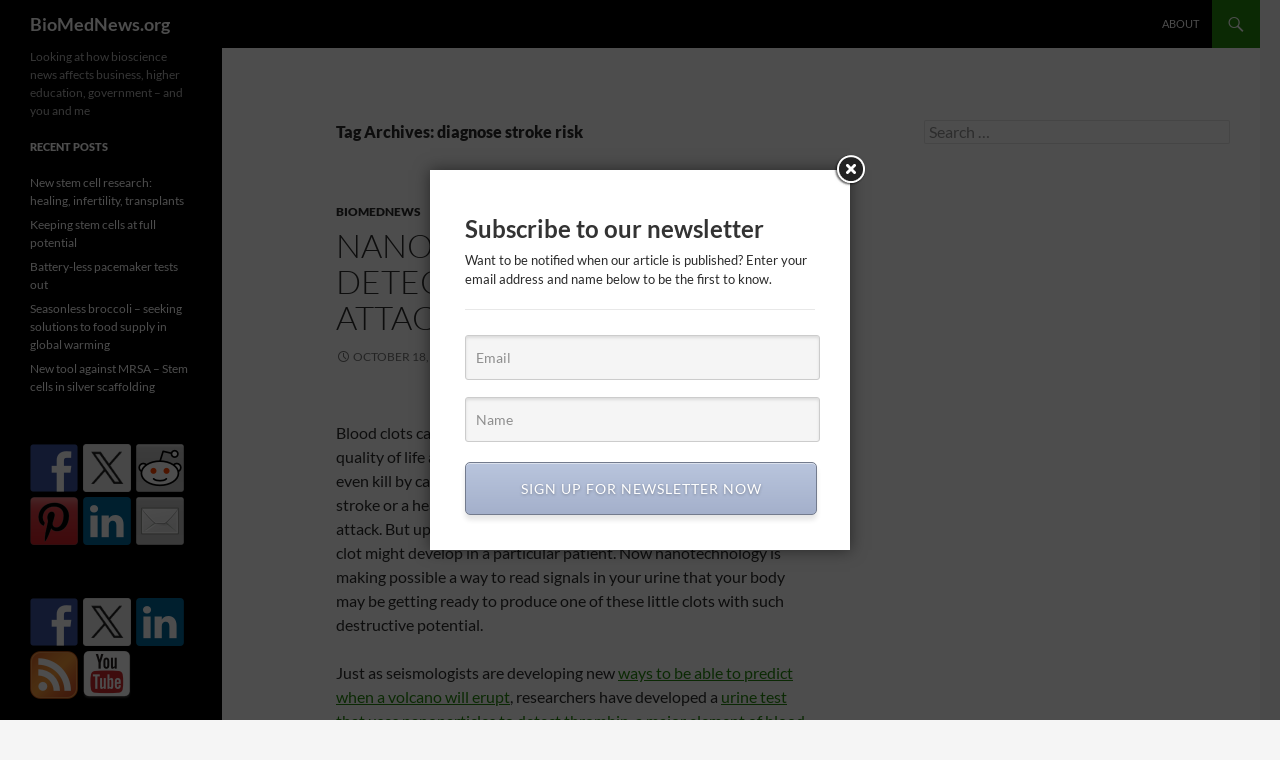

--- FILE ---
content_type: text/html; charset=UTF-8
request_url: http://biomednews.org/tag/diagnose-stroke-risk/
body_size: 14008
content:
<!DOCTYPE html>
<html lang="en-US">
<head>
	<meta charset="UTF-8">
	<meta name="viewport" content="width=device-width, initial-scale=1.0">
	<title>diagnose stroke risk | BioMedNews.org</title>
	<link rel="profile" href="https://gmpg.org/xfn/11">
	<link rel="pingback" href="http://biomednews.org/xmlrpc.php">
	<meta name='robots' content='max-image-preview:large' />
	<style>img:is([sizes="auto" i], [sizes^="auto," i]) { contain-intrinsic-size: 3000px 1500px }</style>
	<link rel="alternate" type="application/rss+xml" title="BioMedNews.org &raquo; Feed" href="http://biomednews.org/feed/" />
<link rel="alternate" type="application/rss+xml" title="BioMedNews.org &raquo; Comments Feed" href="http://biomednews.org/comments/feed/" />
<link rel="alternate" type="application/rss+xml" title="BioMedNews.org &raquo; diagnose stroke risk Tag Feed" href="http://biomednews.org/tag/diagnose-stroke-risk/feed/" />
<script>
window._wpemojiSettings = {"baseUrl":"https:\/\/s.w.org\/images\/core\/emoji\/16.0.1\/72x72\/","ext":".png","svgUrl":"https:\/\/s.w.org\/images\/core\/emoji\/16.0.1\/svg\/","svgExt":".svg","source":{"concatemoji":"http:\/\/biomednews.org\/wp-includes\/js\/wp-emoji-release.min.js?ver=6.8.3"}};
/*! This file is auto-generated */
!function(s,n){var o,i,e;function c(e){try{var t={supportTests:e,timestamp:(new Date).valueOf()};sessionStorage.setItem(o,JSON.stringify(t))}catch(e){}}function p(e,t,n){e.clearRect(0,0,e.canvas.width,e.canvas.height),e.fillText(t,0,0);var t=new Uint32Array(e.getImageData(0,0,e.canvas.width,e.canvas.height).data),a=(e.clearRect(0,0,e.canvas.width,e.canvas.height),e.fillText(n,0,0),new Uint32Array(e.getImageData(0,0,e.canvas.width,e.canvas.height).data));return t.every(function(e,t){return e===a[t]})}function u(e,t){e.clearRect(0,0,e.canvas.width,e.canvas.height),e.fillText(t,0,0);for(var n=e.getImageData(16,16,1,1),a=0;a<n.data.length;a++)if(0!==n.data[a])return!1;return!0}function f(e,t,n,a){switch(t){case"flag":return n(e,"\ud83c\udff3\ufe0f\u200d\u26a7\ufe0f","\ud83c\udff3\ufe0f\u200b\u26a7\ufe0f")?!1:!n(e,"\ud83c\udde8\ud83c\uddf6","\ud83c\udde8\u200b\ud83c\uddf6")&&!n(e,"\ud83c\udff4\udb40\udc67\udb40\udc62\udb40\udc65\udb40\udc6e\udb40\udc67\udb40\udc7f","\ud83c\udff4\u200b\udb40\udc67\u200b\udb40\udc62\u200b\udb40\udc65\u200b\udb40\udc6e\u200b\udb40\udc67\u200b\udb40\udc7f");case"emoji":return!a(e,"\ud83e\udedf")}return!1}function g(e,t,n,a){var r="undefined"!=typeof WorkerGlobalScope&&self instanceof WorkerGlobalScope?new OffscreenCanvas(300,150):s.createElement("canvas"),o=r.getContext("2d",{willReadFrequently:!0}),i=(o.textBaseline="top",o.font="600 32px Arial",{});return e.forEach(function(e){i[e]=t(o,e,n,a)}),i}function t(e){var t=s.createElement("script");t.src=e,t.defer=!0,s.head.appendChild(t)}"undefined"!=typeof Promise&&(o="wpEmojiSettingsSupports",i=["flag","emoji"],n.supports={everything:!0,everythingExceptFlag:!0},e=new Promise(function(e){s.addEventListener("DOMContentLoaded",e,{once:!0})}),new Promise(function(t){var n=function(){try{var e=JSON.parse(sessionStorage.getItem(o));if("object"==typeof e&&"number"==typeof e.timestamp&&(new Date).valueOf()<e.timestamp+604800&&"object"==typeof e.supportTests)return e.supportTests}catch(e){}return null}();if(!n){if("undefined"!=typeof Worker&&"undefined"!=typeof OffscreenCanvas&&"undefined"!=typeof URL&&URL.createObjectURL&&"undefined"!=typeof Blob)try{var e="postMessage("+g.toString()+"("+[JSON.stringify(i),f.toString(),p.toString(),u.toString()].join(",")+"));",a=new Blob([e],{type:"text/javascript"}),r=new Worker(URL.createObjectURL(a),{name:"wpTestEmojiSupports"});return void(r.onmessage=function(e){c(n=e.data),r.terminate(),t(n)})}catch(e){}c(n=g(i,f,p,u))}t(n)}).then(function(e){for(var t in e)n.supports[t]=e[t],n.supports.everything=n.supports.everything&&n.supports[t],"flag"!==t&&(n.supports.everythingExceptFlag=n.supports.everythingExceptFlag&&n.supports[t]);n.supports.everythingExceptFlag=n.supports.everythingExceptFlag&&!n.supports.flag,n.DOMReady=!1,n.readyCallback=function(){n.DOMReady=!0}}).then(function(){return e}).then(function(){var e;n.supports.everything||(n.readyCallback(),(e=n.source||{}).concatemoji?t(e.concatemoji):e.wpemoji&&e.twemoji&&(t(e.twemoji),t(e.wpemoji)))}))}((window,document),window._wpemojiSettings);
</script>
<style id='wp-emoji-styles-inline-css'>

	img.wp-smiley, img.emoji {
		display: inline !important;
		border: none !important;
		box-shadow: none !important;
		height: 1em !important;
		width: 1em !important;
		margin: 0 0.07em !important;
		vertical-align: -0.1em !important;
		background: none !important;
		padding: 0 !important;
	}
</style>
<link rel='stylesheet' id='wp-block-library-css' href='http://biomednews.org/wp-includes/css/dist/block-library/style.min.css?ver=6.8.3' media='all' />
<style id='wp-block-library-theme-inline-css'>
.wp-block-audio :where(figcaption){color:#555;font-size:13px;text-align:center}.is-dark-theme .wp-block-audio :where(figcaption){color:#ffffffa6}.wp-block-audio{margin:0 0 1em}.wp-block-code{border:1px solid #ccc;border-radius:4px;font-family:Menlo,Consolas,monaco,monospace;padding:.8em 1em}.wp-block-embed :where(figcaption){color:#555;font-size:13px;text-align:center}.is-dark-theme .wp-block-embed :where(figcaption){color:#ffffffa6}.wp-block-embed{margin:0 0 1em}.blocks-gallery-caption{color:#555;font-size:13px;text-align:center}.is-dark-theme .blocks-gallery-caption{color:#ffffffa6}:root :where(.wp-block-image figcaption){color:#555;font-size:13px;text-align:center}.is-dark-theme :root :where(.wp-block-image figcaption){color:#ffffffa6}.wp-block-image{margin:0 0 1em}.wp-block-pullquote{border-bottom:4px solid;border-top:4px solid;color:currentColor;margin-bottom:1.75em}.wp-block-pullquote cite,.wp-block-pullquote footer,.wp-block-pullquote__citation{color:currentColor;font-size:.8125em;font-style:normal;text-transform:uppercase}.wp-block-quote{border-left:.25em solid;margin:0 0 1.75em;padding-left:1em}.wp-block-quote cite,.wp-block-quote footer{color:currentColor;font-size:.8125em;font-style:normal;position:relative}.wp-block-quote:where(.has-text-align-right){border-left:none;border-right:.25em solid;padding-left:0;padding-right:1em}.wp-block-quote:where(.has-text-align-center){border:none;padding-left:0}.wp-block-quote.is-large,.wp-block-quote.is-style-large,.wp-block-quote:where(.is-style-plain){border:none}.wp-block-search .wp-block-search__label{font-weight:700}.wp-block-search__button{border:1px solid #ccc;padding:.375em .625em}:where(.wp-block-group.has-background){padding:1.25em 2.375em}.wp-block-separator.has-css-opacity{opacity:.4}.wp-block-separator{border:none;border-bottom:2px solid;margin-left:auto;margin-right:auto}.wp-block-separator.has-alpha-channel-opacity{opacity:1}.wp-block-separator:not(.is-style-wide):not(.is-style-dots){width:100px}.wp-block-separator.has-background:not(.is-style-dots){border-bottom:none;height:1px}.wp-block-separator.has-background:not(.is-style-wide):not(.is-style-dots){height:2px}.wp-block-table{margin:0 0 1em}.wp-block-table td,.wp-block-table th{word-break:normal}.wp-block-table :where(figcaption){color:#555;font-size:13px;text-align:center}.is-dark-theme .wp-block-table :where(figcaption){color:#ffffffa6}.wp-block-video :where(figcaption){color:#555;font-size:13px;text-align:center}.is-dark-theme .wp-block-video :where(figcaption){color:#ffffffa6}.wp-block-video{margin:0 0 1em}:root :where(.wp-block-template-part.has-background){margin-bottom:0;margin-top:0;padding:1.25em 2.375em}
</style>
<style id='classic-theme-styles-inline-css'>
/*! This file is auto-generated */
.wp-block-button__link{color:#fff;background-color:#32373c;border-radius:9999px;box-shadow:none;text-decoration:none;padding:calc(.667em + 2px) calc(1.333em + 2px);font-size:1.125em}.wp-block-file__button{background:#32373c;color:#fff;text-decoration:none}
</style>
<style id='global-styles-inline-css'>
:root{--wp--preset--aspect-ratio--square: 1;--wp--preset--aspect-ratio--4-3: 4/3;--wp--preset--aspect-ratio--3-4: 3/4;--wp--preset--aspect-ratio--3-2: 3/2;--wp--preset--aspect-ratio--2-3: 2/3;--wp--preset--aspect-ratio--16-9: 16/9;--wp--preset--aspect-ratio--9-16: 9/16;--wp--preset--color--black: #000;--wp--preset--color--cyan-bluish-gray: #abb8c3;--wp--preset--color--white: #fff;--wp--preset--color--pale-pink: #f78da7;--wp--preset--color--vivid-red: #cf2e2e;--wp--preset--color--luminous-vivid-orange: #ff6900;--wp--preset--color--luminous-vivid-amber: #fcb900;--wp--preset--color--light-green-cyan: #7bdcb5;--wp--preset--color--vivid-green-cyan: #00d084;--wp--preset--color--pale-cyan-blue: #8ed1fc;--wp--preset--color--vivid-cyan-blue: #0693e3;--wp--preset--color--vivid-purple: #9b51e0;--wp--preset--color--green: #24890d;--wp--preset--color--dark-gray: #2b2b2b;--wp--preset--color--medium-gray: #767676;--wp--preset--color--light-gray: #f5f5f5;--wp--preset--gradient--vivid-cyan-blue-to-vivid-purple: linear-gradient(135deg,rgba(6,147,227,1) 0%,rgb(155,81,224) 100%);--wp--preset--gradient--light-green-cyan-to-vivid-green-cyan: linear-gradient(135deg,rgb(122,220,180) 0%,rgb(0,208,130) 100%);--wp--preset--gradient--luminous-vivid-amber-to-luminous-vivid-orange: linear-gradient(135deg,rgba(252,185,0,1) 0%,rgba(255,105,0,1) 100%);--wp--preset--gradient--luminous-vivid-orange-to-vivid-red: linear-gradient(135deg,rgba(255,105,0,1) 0%,rgb(207,46,46) 100%);--wp--preset--gradient--very-light-gray-to-cyan-bluish-gray: linear-gradient(135deg,rgb(238,238,238) 0%,rgb(169,184,195) 100%);--wp--preset--gradient--cool-to-warm-spectrum: linear-gradient(135deg,rgb(74,234,220) 0%,rgb(151,120,209) 20%,rgb(207,42,186) 40%,rgb(238,44,130) 60%,rgb(251,105,98) 80%,rgb(254,248,76) 100%);--wp--preset--gradient--blush-light-purple: linear-gradient(135deg,rgb(255,206,236) 0%,rgb(152,150,240) 100%);--wp--preset--gradient--blush-bordeaux: linear-gradient(135deg,rgb(254,205,165) 0%,rgb(254,45,45) 50%,rgb(107,0,62) 100%);--wp--preset--gradient--luminous-dusk: linear-gradient(135deg,rgb(255,203,112) 0%,rgb(199,81,192) 50%,rgb(65,88,208) 100%);--wp--preset--gradient--pale-ocean: linear-gradient(135deg,rgb(255,245,203) 0%,rgb(182,227,212) 50%,rgb(51,167,181) 100%);--wp--preset--gradient--electric-grass: linear-gradient(135deg,rgb(202,248,128) 0%,rgb(113,206,126) 100%);--wp--preset--gradient--midnight: linear-gradient(135deg,rgb(2,3,129) 0%,rgb(40,116,252) 100%);--wp--preset--font-size--small: 13px;--wp--preset--font-size--medium: 20px;--wp--preset--font-size--large: 36px;--wp--preset--font-size--x-large: 42px;--wp--preset--spacing--20: 0.44rem;--wp--preset--spacing--30: 0.67rem;--wp--preset--spacing--40: 1rem;--wp--preset--spacing--50: 1.5rem;--wp--preset--spacing--60: 2.25rem;--wp--preset--spacing--70: 3.38rem;--wp--preset--spacing--80: 5.06rem;--wp--preset--shadow--natural: 6px 6px 9px rgba(0, 0, 0, 0.2);--wp--preset--shadow--deep: 12px 12px 50px rgba(0, 0, 0, 0.4);--wp--preset--shadow--sharp: 6px 6px 0px rgba(0, 0, 0, 0.2);--wp--preset--shadow--outlined: 6px 6px 0px -3px rgba(255, 255, 255, 1), 6px 6px rgba(0, 0, 0, 1);--wp--preset--shadow--crisp: 6px 6px 0px rgba(0, 0, 0, 1);}:where(.is-layout-flex){gap: 0.5em;}:where(.is-layout-grid){gap: 0.5em;}body .is-layout-flex{display: flex;}.is-layout-flex{flex-wrap: wrap;align-items: center;}.is-layout-flex > :is(*, div){margin: 0;}body .is-layout-grid{display: grid;}.is-layout-grid > :is(*, div){margin: 0;}:where(.wp-block-columns.is-layout-flex){gap: 2em;}:where(.wp-block-columns.is-layout-grid){gap: 2em;}:where(.wp-block-post-template.is-layout-flex){gap: 1.25em;}:where(.wp-block-post-template.is-layout-grid){gap: 1.25em;}.has-black-color{color: var(--wp--preset--color--black) !important;}.has-cyan-bluish-gray-color{color: var(--wp--preset--color--cyan-bluish-gray) !important;}.has-white-color{color: var(--wp--preset--color--white) !important;}.has-pale-pink-color{color: var(--wp--preset--color--pale-pink) !important;}.has-vivid-red-color{color: var(--wp--preset--color--vivid-red) !important;}.has-luminous-vivid-orange-color{color: var(--wp--preset--color--luminous-vivid-orange) !important;}.has-luminous-vivid-amber-color{color: var(--wp--preset--color--luminous-vivid-amber) !important;}.has-light-green-cyan-color{color: var(--wp--preset--color--light-green-cyan) !important;}.has-vivid-green-cyan-color{color: var(--wp--preset--color--vivid-green-cyan) !important;}.has-pale-cyan-blue-color{color: var(--wp--preset--color--pale-cyan-blue) !important;}.has-vivid-cyan-blue-color{color: var(--wp--preset--color--vivid-cyan-blue) !important;}.has-vivid-purple-color{color: var(--wp--preset--color--vivid-purple) !important;}.has-black-background-color{background-color: var(--wp--preset--color--black) !important;}.has-cyan-bluish-gray-background-color{background-color: var(--wp--preset--color--cyan-bluish-gray) !important;}.has-white-background-color{background-color: var(--wp--preset--color--white) !important;}.has-pale-pink-background-color{background-color: var(--wp--preset--color--pale-pink) !important;}.has-vivid-red-background-color{background-color: var(--wp--preset--color--vivid-red) !important;}.has-luminous-vivid-orange-background-color{background-color: var(--wp--preset--color--luminous-vivid-orange) !important;}.has-luminous-vivid-amber-background-color{background-color: var(--wp--preset--color--luminous-vivid-amber) !important;}.has-light-green-cyan-background-color{background-color: var(--wp--preset--color--light-green-cyan) !important;}.has-vivid-green-cyan-background-color{background-color: var(--wp--preset--color--vivid-green-cyan) !important;}.has-pale-cyan-blue-background-color{background-color: var(--wp--preset--color--pale-cyan-blue) !important;}.has-vivid-cyan-blue-background-color{background-color: var(--wp--preset--color--vivid-cyan-blue) !important;}.has-vivid-purple-background-color{background-color: var(--wp--preset--color--vivid-purple) !important;}.has-black-border-color{border-color: var(--wp--preset--color--black) !important;}.has-cyan-bluish-gray-border-color{border-color: var(--wp--preset--color--cyan-bluish-gray) !important;}.has-white-border-color{border-color: var(--wp--preset--color--white) !important;}.has-pale-pink-border-color{border-color: var(--wp--preset--color--pale-pink) !important;}.has-vivid-red-border-color{border-color: var(--wp--preset--color--vivid-red) !important;}.has-luminous-vivid-orange-border-color{border-color: var(--wp--preset--color--luminous-vivid-orange) !important;}.has-luminous-vivid-amber-border-color{border-color: var(--wp--preset--color--luminous-vivid-amber) !important;}.has-light-green-cyan-border-color{border-color: var(--wp--preset--color--light-green-cyan) !important;}.has-vivid-green-cyan-border-color{border-color: var(--wp--preset--color--vivid-green-cyan) !important;}.has-pale-cyan-blue-border-color{border-color: var(--wp--preset--color--pale-cyan-blue) !important;}.has-vivid-cyan-blue-border-color{border-color: var(--wp--preset--color--vivid-cyan-blue) !important;}.has-vivid-purple-border-color{border-color: var(--wp--preset--color--vivid-purple) !important;}.has-vivid-cyan-blue-to-vivid-purple-gradient-background{background: var(--wp--preset--gradient--vivid-cyan-blue-to-vivid-purple) !important;}.has-light-green-cyan-to-vivid-green-cyan-gradient-background{background: var(--wp--preset--gradient--light-green-cyan-to-vivid-green-cyan) !important;}.has-luminous-vivid-amber-to-luminous-vivid-orange-gradient-background{background: var(--wp--preset--gradient--luminous-vivid-amber-to-luminous-vivid-orange) !important;}.has-luminous-vivid-orange-to-vivid-red-gradient-background{background: var(--wp--preset--gradient--luminous-vivid-orange-to-vivid-red) !important;}.has-very-light-gray-to-cyan-bluish-gray-gradient-background{background: var(--wp--preset--gradient--very-light-gray-to-cyan-bluish-gray) !important;}.has-cool-to-warm-spectrum-gradient-background{background: var(--wp--preset--gradient--cool-to-warm-spectrum) !important;}.has-blush-light-purple-gradient-background{background: var(--wp--preset--gradient--blush-light-purple) !important;}.has-blush-bordeaux-gradient-background{background: var(--wp--preset--gradient--blush-bordeaux) !important;}.has-luminous-dusk-gradient-background{background: var(--wp--preset--gradient--luminous-dusk) !important;}.has-pale-ocean-gradient-background{background: var(--wp--preset--gradient--pale-ocean) !important;}.has-electric-grass-gradient-background{background: var(--wp--preset--gradient--electric-grass) !important;}.has-midnight-gradient-background{background: var(--wp--preset--gradient--midnight) !important;}.has-small-font-size{font-size: var(--wp--preset--font-size--small) !important;}.has-medium-font-size{font-size: var(--wp--preset--font-size--medium) !important;}.has-large-font-size{font-size: var(--wp--preset--font-size--large) !important;}.has-x-large-font-size{font-size: var(--wp--preset--font-size--x-large) !important;}
:where(.wp-block-post-template.is-layout-flex){gap: 1.25em;}:where(.wp-block-post-template.is-layout-grid){gap: 1.25em;}
:where(.wp-block-columns.is-layout-flex){gap: 2em;}:where(.wp-block-columns.is-layout-grid){gap: 2em;}
:root :where(.wp-block-pullquote){font-size: 1.5em;line-height: 1.6;}
</style>
<link rel='stylesheet' id='st-widget-css' href='http://biomednews.org/wp-content/plugins/share-this/css/style.css?ver=6.8.3' media='all' />
<link rel='stylesheet' id='twentyfourteen-lato-css' href='http://biomednews.org/wp-content/themes/twentyfourteen/fonts/font-lato.css?ver=20230328' media='all' />
<link rel='stylesheet' id='genericons-css' href='http://biomednews.org/wp-content/themes/twentyfourteen/genericons/genericons.css?ver=20251101' media='all' />
<link rel='stylesheet' id='twentyfourteen-style-css' href='http://biomednews.org/wp-content/themes/twentyfourteen/style.css?ver=20251202' media='all' />
<link rel='stylesheet' id='twentyfourteen-block-style-css' href='http://biomednews.org/wp-content/themes/twentyfourteen/css/blocks.css?ver=20250715' media='all' />
<script src="http://biomednews.org/wp-includes/js/jquery/jquery.min.js?ver=3.7.1" id="jquery-core-js"></script>
<script src="http://biomednews.org/wp-includes/js/jquery/jquery-migrate.min.js?ver=3.4.1" id="jquery-migrate-js"></script>
<script src="http://biomednews.org/wp-content/themes/twentyfourteen/js/functions.js?ver=20250729" id="twentyfourteen-script-js" defer data-wp-strategy="defer"></script>
<link rel="https://api.w.org/" href="http://biomednews.org/wp-json/" /><link rel="alternate" title="JSON" type="application/json" href="http://biomednews.org/wp-json/wp/v2/tags/423" /><link rel="EditURI" type="application/rsd+xml" title="RSD" href="http://biomednews.org/xmlrpc.php?rsd" />
<meta name="generator" content="WordPress 6.8.3" />
<script charset="utf-8" type="text/javascript">var switchTo5x=true;</script>
<script charset="utf-8" type="text/javascript" src="http://w.sharethis.com/button/buttons.js"></script>
<script charset="utf-8" type="text/javascript">stLight.options({"publisher":"7842b7b8-c893-4c96-a716-d26130e9ea51","doNotCopy":false,"hashAddressBar":true,"doNotHash":false});var st_type="wordpress4.0.10";</script>

<style type="text/css"></style>
<style>
.synved-social-resolution-single {
display: inline-block;
}
.synved-social-resolution-normal {
display: inline-block;
}
.synved-social-resolution-hidef {
display: none;
}

@media only screen and (min--moz-device-pixel-ratio: 2),
only screen and (-o-min-device-pixel-ratio: 2/1),
only screen and (-webkit-min-device-pixel-ratio: 2),
only screen and (min-device-pixel-ratio: 2),
only screen and (min-resolution: 2dppx),
only screen and (min-resolution: 192dpi) {
	.synved-social-resolution-normal {
	display: none;
	}
	.synved-social-resolution-hidef {
	display: inline-block;
	}
}
</style></head>

<body class="archive tag tag-diagnose-stroke-risk tag-423 wp-embed-responsive wp-theme-twentyfourteen group-blog masthead-fixed list-view footer-widgets">
<a class="screen-reader-text skip-link" href="#content">
	Skip to content</a>
<div id="page" class="hfeed site">
		
	<header id="masthead" class="site-header">
		<div class="header-main">
							<h1 class="site-title"><a href="http://biomednews.org/" rel="home" >BioMedNews.org</a></h1>
			
			<div class="search-toggle">
				<a href="#search-container" class="screen-reader-text" aria-expanded="false" aria-controls="search-container">
					Search				</a>
			</div>

			<nav id="primary-navigation" class="site-navigation primary-navigation">
				<button class="menu-toggle">Primary Menu</button>
				<div id="primary-menu" class="nav-menu"><ul>
<li class="page_item page-item-2"><a href="http://biomednews.org/about/">About</a></li>
</ul></div>
			</nav>
		</div>

		<div id="search-container" class="search-box-wrapper hide">
			<div class="search-box">
				<form role="search" method="get" class="search-form" action="http://biomednews.org/">
				<label>
					<span class="screen-reader-text">Search for:</span>
					<input type="search" class="search-field" placeholder="Search &hellip;" value="" name="s" />
				</label>
				<input type="submit" class="search-submit" value="Search" />
			</form>			</div>
		</div>
	</header><!-- #masthead -->

	<div id="main" class="site-main">

	<section id="primary" class="content-area">
		<div id="content" class="site-content" role="main">

			
			<header class="archive-header">
				<h1 class="archive-title">
				Tag Archives: diagnose stroke risk				</h1>

							</header><!-- .archive-header -->

				
<article id="post-1993" class="post-1993 post type-post status-publish format-standard hentry category-uncategorized tag-diagnose-stroke-risk tag-heart-attack tag-nanoparticles tag-stroke tag-thrombus">
	
	<header class="entry-header">
				<div class="entry-meta">
			<span class="cat-links"><a href="http://biomednews.org/category/uncategorized/" rel="category tag">BiomedNews</a></span>
		</div>
			<h1 class="entry-title"><a href="http://biomednews.org/nanoparticles-to-help-detect-stroke-heart-attack-risk/" rel="bookmark">Nanoparticles to help detect stroke-heart attack risk</a></h1>
		<div class="entry-meta">
			<span class="entry-date"><a href="http://biomednews.org/nanoparticles-to-help-detect-stroke-heart-attack-risk/" rel="bookmark"><time class="entry-date" datetime="2013-10-18T19:29:13+00:00">October 18, 2013</time></a></span> <span class="byline"><span class="author vcard"><a class="url fn n" href="http://biomednews.org/author/barbara/" rel="author">Barbara Payne</a></span></span>		</div><!-- .entry-meta -->
	</header><!-- .entry-header -->

		<div class="entry-content">
		<p class="no-break"><span class='st_facebook_large' st_title='Nanoparticles to help detect stroke-heart attack risk' st_url='http://biomednews.org/nanoparticles-to-help-detect-stroke-heart-attack-risk/'></span><span class='st_twitter_large' st_title='Nanoparticles to help detect stroke-heart attack risk' st_url='http://biomednews.org/nanoparticles-to-help-detect-stroke-heart-attack-risk/'></span><span class='st_linkedin_large' st_title='Nanoparticles to help detect stroke-heart attack risk' st_url='http://biomednews.org/nanoparticles-to-help-detect-stroke-heart-attack-risk/'></span><span class='st_email_large' st_title='Nanoparticles to help detect stroke-heart attack risk' st_url='http://biomednews.org/nanoparticles-to-help-detect-stroke-heart-attack-risk/'></span><span class='st_sharethis_large' st_title='Nanoparticles to help detect stroke-heart attack risk' st_url='http://biomednews.org/nanoparticles-to-help-detect-stroke-heart-attack-risk/'></span><span class='st_fblike_large' st_title='Nanoparticles to help detect stroke-heart attack risk' st_url='http://biomednews.org/nanoparticles-to-help-detect-stroke-heart-attack-risk/'></span><span class='st_plusone_large' st_title='Nanoparticles to help detect stroke-heart attack risk' st_url='http://biomednews.org/nanoparticles-to-help-detect-stroke-heart-attack-risk/'></span><span class='st_pinterest_large' st_title='Nanoparticles to help detect stroke-heart attack risk' st_url='http://biomednews.org/nanoparticles-to-help-detect-stroke-heart-attack-risk/'></span></p><figure style="width: 300px" class="wp-caption alignright"><a href="http://commons.wikipedia.org/wiki/File:Blood_clot_diagram.png" target="_blank"><img fetchpriority="high" decoding="async" class="zemanta-img-inserted zemanta-img-configured" title="Blood clot diagram (Thrombus)" alt="Blood clot diagram (Thrombus)" src="http://upload.wikimedia.org/wikipedia/commons/thumb/c/c5/Blood_clot_diagram.png/300px-Blood_clot_diagram.png" width="300" height="189" /></a><figcaption class="wp-caption-text">Blood clot diagram (Thrombus) (Photo credit: Wikipedia)</figcaption></figure>
<p>Blood clots can wreck quality of life and even kill by causing a stroke or a heart attack. But up &#8217;til now doctors have been unable to predict when a clot might develop in a particular patient. Now nanotechnology is making possible a way to read signals in your urine that your body may be getting ready to produce one of these little clots with such destructive potential.</p>
<p>Just as seismologists are developing new <a href="http://science.howstuffworks.com/nature/natural-disasters/earthquake7.htm" target="_blank">ways to be able to predict when a volcano will erupt</a>, researchers have developed a <a href="http://www.medicalnewstoday.com/articles/267640.php" target="_blank">urine test that uses nanoparticles to detect thrombin, a major element of blood clotting</a>. The test was made by converting a process that&#8217;s currently in use to detect colorectal cancer and has been successfully tested in mice that are high-risk for blood clots.</p>
<p>Good news is that the <a class="zem_slink" title="Iron oxide" href="http://en.wikipedia.org/wiki/Iron_oxide" target="_blank" rel="wikipedia">iron oxide</a> particles used in the test have already been approved for use in humans, so the time to clinical trials shouldn&#8217;t be too prolonged. The test will be used to help people in emergency rooms who have symptoms that resemble those caused by a <a class="zem_slink" title="Thrombus" href="http://en.wikipedia.org/wiki/Thrombus" target="_blank" rel="wikipedia">blood clot</a> and also to monitor others at high-risk, such as those who fly a lot or who must spend a lot of time in bed after surgery.</p>
<p>I have a relative who suffered a stroke at a young age, so I know how terrifying it can be &#8211; and how it can degrade a person&#8217;s quality of life. The goal of the new test is to make it as easy as, &#8220;Pee on this stick and call me in the morning.&#8221; Imagine the sadness, fear and suffering that could potentially be averted.</p>
<div class="zemanta-pixie" style="margin-top: 10px; height: 15px;"><a class="zemanta-pixie-a" title="Enhanced by Zemanta" href="http://www.zemanta.com/?px"><img decoding="async" class="zemanta-pixie-img" style="border: none; float: right;" alt="Enhanced by Zemanta" src="http://img.zemanta.com/zemified_e.png?x-id=c35b9e10-8ee8-492a-8c05-5438914767e7" /></a></div>
<p><span class='st_facebook_large' st_title='Nanoparticles to help detect stroke-heart attack risk' st_url='http://biomednews.org/nanoparticles-to-help-detect-stroke-heart-attack-risk/'></span><span class='st_twitter_large' st_title='Nanoparticles to help detect stroke-heart attack risk' st_url='http://biomednews.org/nanoparticles-to-help-detect-stroke-heart-attack-risk/'></span><span class='st_linkedin_large' st_title='Nanoparticles to help detect stroke-heart attack risk' st_url='http://biomednews.org/nanoparticles-to-help-detect-stroke-heart-attack-risk/'></span><span class='st_email_large' st_title='Nanoparticles to help detect stroke-heart attack risk' st_url='http://biomednews.org/nanoparticles-to-help-detect-stroke-heart-attack-risk/'></span><span class='st_sharethis_large' st_title='Nanoparticles to help detect stroke-heart attack risk' st_url='http://biomednews.org/nanoparticles-to-help-detect-stroke-heart-attack-risk/'></span><span class='st_fblike_large' st_title='Nanoparticles to help detect stroke-heart attack risk' st_url='http://biomednews.org/nanoparticles-to-help-detect-stroke-heart-attack-risk/'></span><span class='st_plusone_large' st_title='Nanoparticles to help detect stroke-heart attack risk' st_url='http://biomednews.org/nanoparticles-to-help-detect-stroke-heart-attack-risk/'></span><span class='st_pinterest_large' st_title='Nanoparticles to help detect stroke-heart attack risk' st_url='http://biomednews.org/nanoparticles-to-help-detect-stroke-heart-attack-risk/'></span></p>	</div><!-- .entry-content -->
	
	<footer class="entry-meta"><span class="tag-links"><a href="http://biomednews.org/tag/diagnose-stroke-risk/" rel="tag">diagnose stroke risk</a><a href="http://biomednews.org/tag/heart-attack/" rel="tag">heart attack</a><a href="http://biomednews.org/tag/nanoparticles/" rel="tag">nanoparticles</a><a href="http://biomednews.org/tag/stroke/" rel="tag">Stroke</a><a href="http://biomednews.org/tag/thrombus/" rel="tag">Thrombus</a></span></footer></article><!-- #post-1993 -->
		</div><!-- #content -->
	</section><!-- #primary -->

<div id="content-sidebar" class="content-sidebar widget-area" role="complementary">
	<aside id="search-3" class="widget widget_search"><form role="search" method="get" class="search-form" action="http://biomednews.org/">
				<label>
					<span class="screen-reader-text">Search for:</span>
					<input type="search" class="search-field" placeholder="Search &hellip;" value="" name="s" />
				</label>
				<input type="submit" class="search-submit" value="Search" />
			</form></aside></div><!-- #content-sidebar -->
<div id="secondary">
		<h2 class="site-description">Looking at how bioscience news affects business, higher education, government &#8211; and you and me</h2>
	
	
		<div id="primary-sidebar" class="primary-sidebar widget-area" role="complementary">
		
		<aside id="recent-posts-3" class="widget widget_recent_entries">
		<h1 class="widget-title">Recent Posts</h1><nav aria-label="Recent Posts">
		<ul>
											<li>
					<a href="http://biomednews.org/new-stem-cell-research-healing-infertility-transplants/">New stem cell research: healing, infertility, transplants</a>
									</li>
											<li>
					<a href="http://biomednews.org/keeping-stem-cells-at-full-potential/">Keeping stem cells at full potential</a>
									</li>
											<li>
					<a href="http://biomednews.org/battery-less-pacemaker-tests-out/">Battery-less pacemaker tests out</a>
									</li>
											<li>
					<a href="http://biomednews.org/seasonless-broccoli-seeking-solutions-to-food-supply-in-global-warming/">Seasonless broccoli &#8211; seeking solutions to food supply in global warming</a>
									</li>
											<li>
					<a href="http://biomednews.org/new-tool-against-mrsa-stem-cells-in-silver-scaffolding/">New tool against MRSA &#8211; Stem cells in silver scaffolding</a>
									</li>
					</ul>

		</nav></aside><aside id="synved_social_share-3" class="widget widget_synved_social_share"><div><a class="synved-social-button synved-social-button-share synved-social-size-48 synved-social-resolution-single synved-social-provider-facebook nolightbox" data-provider="facebook" target="_blank" rel="nofollow" title="Share on Facebook" href="https://www.facebook.com/sharer.php?u=http%3A%2F%2Fbiomednews.org&#038;t=Nanoparticles%20to%20help%20detect%20stroke-heart%20attack%20risk&#038;s=100&#038;p&#091;url&#093;=http%3A%2F%2Fbiomednews.org&#038;p&#091;images&#093;&#091;0&#093;=http%3A%2F%2Fupload.wikimedia.org%2Fwikipedia%2Fcommons%2Fthumb%2Fc%2Fc5%2FBlood_clot_diagram.png%2F300px-Blood_clot_diagram.png&#038;p&#091;title&#093;=Nanoparticles%20to%20help%20detect%20stroke-heart%20attack%20risk" style="font-size: 0px;width:48px;height:48px;margin:0;margin-bottom:5px;margin-right:5px"><img alt="Facebook" title="Share on Facebook" class="synved-share-image synved-social-image synved-social-image-share" width="48" height="48" style="display: inline;width:48px;height:48px;margin: 0;padding: 0;border: none;box-shadow: none" src="http://biomednews.org/wp-content/plugins/social-media-feather/synved-social/image/social/regular/96x96/facebook.png" /></a><a class="synved-social-button synved-social-button-share synved-social-size-48 synved-social-resolution-single synved-social-provider-twitter nolightbox" data-provider="twitter" target="_blank" rel="nofollow" title="Share on Twitter" href="https://twitter.com/intent/tweet?url=http%3A%2F%2Fbiomednews.org&#038;text=Hey%20check%20this%20out" style="font-size: 0px;width:48px;height:48px;margin:0;margin-bottom:5px;margin-right:5px"><img alt="twitter" title="Share on Twitter" class="synved-share-image synved-social-image synved-social-image-share" width="48" height="48" style="display: inline;width:48px;height:48px;margin: 0;padding: 0;border: none;box-shadow: none" src="http://biomednews.org/wp-content/plugins/social-media-feather/synved-social/image/social/regular/96x96/twitter.png" /></a><a class="synved-social-button synved-social-button-share synved-social-size-48 synved-social-resolution-single synved-social-provider-reddit nolightbox" data-provider="reddit" target="_blank" rel="nofollow" title="Share on Reddit" href="https://www.reddit.com/submit?url=http%3A%2F%2Fbiomednews.org&#038;title=Nanoparticles%20to%20help%20detect%20stroke-heart%20attack%20risk" style="font-size: 0px;width:48px;height:48px;margin:0;margin-bottom:5px;margin-right:5px"><img alt="reddit" title="Share on Reddit" class="synved-share-image synved-social-image synved-social-image-share" width="48" height="48" style="display: inline;width:48px;height:48px;margin: 0;padding: 0;border: none;box-shadow: none" src="http://biomednews.org/wp-content/plugins/social-media-feather/synved-social/image/social/regular/96x96/reddit.png" /></a><a class="synved-social-button synved-social-button-share synved-social-size-48 synved-social-resolution-single synved-social-provider-pinterest nolightbox" data-provider="pinterest" target="_blank" rel="nofollow" title="Pin it with Pinterest" href="https://pinterest.com/pin/create/button/?url=http%3A%2F%2Fbiomednews.org&#038;media=http%3A%2F%2Fupload.wikimedia.org%2Fwikipedia%2Fcommons%2Fthumb%2Fc%2Fc5%2FBlood_clot_diagram.png%2F300px-Blood_clot_diagram.png&#038;description=Nanoparticles%20to%20help%20detect%20stroke-heart%20attack%20risk" style="font-size: 0px;width:48px;height:48px;margin:0;margin-bottom:5px;margin-right:5px"><img alt="pinterest" title="Pin it with Pinterest" class="synved-share-image synved-social-image synved-social-image-share" width="48" height="48" style="display: inline;width:48px;height:48px;margin: 0;padding: 0;border: none;box-shadow: none" src="http://biomednews.org/wp-content/plugins/social-media-feather/synved-social/image/social/regular/96x96/pinterest.png" /></a><a class="synved-social-button synved-social-button-share synved-social-size-48 synved-social-resolution-single synved-social-provider-linkedin nolightbox" data-provider="linkedin" target="_blank" rel="nofollow" title="Share on Linkedin" href="https://www.linkedin.com/shareArticle?mini=true&#038;url=http%3A%2F%2Fbiomednews.org&#038;title=Nanoparticles%20to%20help%20detect%20stroke-heart%20attack%20risk" style="font-size: 0px;width:48px;height:48px;margin:0;margin-bottom:5px;margin-right:5px"><img alt="linkedin" title="Share on Linkedin" class="synved-share-image synved-social-image synved-social-image-share" width="48" height="48" style="display: inline;width:48px;height:48px;margin: 0;padding: 0;border: none;box-shadow: none" src="http://biomednews.org/wp-content/plugins/social-media-feather/synved-social/image/social/regular/96x96/linkedin.png" /></a><a class="synved-social-button synved-social-button-share synved-social-size-48 synved-social-resolution-single synved-social-provider-mail nolightbox" data-provider="mail" rel="nofollow" title="Share by email" href="mailto:?subject=Nanoparticles%20to%20help%20detect%20stroke-heart%20attack%20risk&#038;body=Hey%20check%20this%20out:%20http%3A%2F%2Fbiomednews.org" style="font-size: 0px;width:48px;height:48px;margin:0;margin-bottom:5px"><img alt="mail" title="Share by email" class="synved-share-image synved-social-image synved-social-image-share" width="48" height="48" style="display: inline;width:48px;height:48px;margin: 0;padding: 0;border: none;box-shadow: none" src="http://biomednews.org/wp-content/plugins/social-media-feather/synved-social/image/social/regular/96x96/mail.png" /></a></div></aside><aside id="synved_social_follow-3" class="widget widget_synved_social_follow"><div><a class="synved-social-button synved-social-button-follow synved-social-size-48 synved-social-resolution-single synved-social-provider-facebook nolightbox" data-provider="facebook" target="_blank" rel="nofollow" title="Follow us on Facebook" href="https://www.facebook.com/facebook" style="font-size: 0px;width:48px;height:48px;margin:0;margin-bottom:5px;margin-right:5px"><img alt="Facebook" title="Follow us on Facebook" class="synved-share-image synved-social-image synved-social-image-follow" width="48" height="48" style="display: inline;width:48px;height:48px;margin: 0;padding: 0;border: none;box-shadow: none" src="http://biomednews.org/wp-content/plugins/social-media-feather/synved-social/image/social/regular/96x96/facebook.png" /></a><a class="synved-social-button synved-social-button-follow synved-social-size-48 synved-social-resolution-single synved-social-provider-twitter nolightbox" data-provider="twitter" target="_blank" rel="nofollow" title="Follow us on Twitter" href="https://twitter.com/twitter" style="font-size: 0px;width:48px;height:48px;margin:0;margin-bottom:5px;margin-right:5px"><img alt="twitter" title="Follow us on Twitter" class="synved-share-image synved-social-image synved-social-image-follow" width="48" height="48" style="display: inline;width:48px;height:48px;margin: 0;padding: 0;border: none;box-shadow: none" src="http://biomednews.org/wp-content/plugins/social-media-feather/synved-social/image/social/regular/96x96/twitter.png" /></a><a class="synved-social-button synved-social-button-follow synved-social-size-48 synved-social-resolution-single synved-social-provider-linkedin nolightbox" data-provider="linkedin" target="_blank" rel="nofollow" title="Find us on Linkedin" href="https://www.linkedin.com/in/yourid" style="font-size: 0px;width:48px;height:48px;margin:0;margin-bottom:5px;margin-right:5px"><img alt="linkedin" title="Find us on Linkedin" class="synved-share-image synved-social-image synved-social-image-follow" width="48" height="48" style="display: inline;width:48px;height:48px;margin: 0;padding: 0;border: none;box-shadow: none" src="http://biomednews.org/wp-content/plugins/social-media-feather/synved-social/image/social/regular/96x96/linkedin.png" /></a><a class="synved-social-button synved-social-button-follow synved-social-size-48 synved-social-resolution-single synved-social-provider-rss nolightbox" data-provider="rss" target="_blank" rel="nofollow" title="Subscribe to our RSS Feed" href="https://feeds.feedburner.com/MyFeedName" style="font-size: 0px;width:48px;height:48px;margin:0;margin-bottom:5px;margin-right:5px"><img alt="rss" title="Subscribe to our RSS Feed" class="synved-share-image synved-social-image synved-social-image-follow" width="48" height="48" style="display: inline;width:48px;height:48px;margin: 0;padding: 0;border: none;box-shadow: none" src="http://biomednews.org/wp-content/plugins/social-media-feather/synved-social/image/social/regular/96x96/rss.png" /></a><a class="synved-social-button synved-social-button-follow synved-social-size-48 synved-social-resolution-single synved-social-provider-youtube nolightbox" data-provider="youtube" target="_blank" rel="nofollow" title="Find us on YouTube" href="https://www.youtube.com/MyYouTubeName" style="font-size: 0px;width:48px;height:48px;margin:0;margin-bottom:5px"><img alt="youtube" title="Find us on YouTube" class="synved-share-image synved-social-image synved-social-image-follow" width="48" height="48" style="display: inline;width:48px;height:48px;margin: 0;padding: 0;border: none;box-shadow: none" src="http://biomednews.org/wp-content/plugins/social-media-feather/synved-social/image/social/regular/96x96/youtube.png" /></a></div></aside><aside id="archives-6" class="widget widget_archive"><h1 class="widget-title">Archives</h1>		<label class="screen-reader-text" for="archives-dropdown-6">Archives</label>
		<select id="archives-dropdown-6" name="archive-dropdown">
			
			<option value="">Select Month</option>
				<option value='http://biomednews.org/2019/02/'> February 2019 </option>
	<option value='http://biomednews.org/2019/01/'> January 2019 </option>
	<option value='http://biomednews.org/2017/06/'> June 2017 </option>
	<option value='http://biomednews.org/2017/03/'> March 2017 </option>
	<option value='http://biomednews.org/2017/02/'> February 2017 </option>
	<option value='http://biomednews.org/2016/10/'> October 2016 </option>
	<option value='http://biomednews.org/2016/09/'> September 2016 </option>
	<option value='http://biomednews.org/2016/08/'> August 2016 </option>
	<option value='http://biomednews.org/2016/06/'> June 2016 </option>
	<option value='http://biomednews.org/2016/05/'> May 2016 </option>
	<option value='http://biomednews.org/2016/03/'> March 2016 </option>
	<option value='http://biomednews.org/2016/01/'> January 2016 </option>
	<option value='http://biomednews.org/2015/12/'> December 2015 </option>
	<option value='http://biomednews.org/2015/11/'> November 2015 </option>
	<option value='http://biomednews.org/2015/06/'> June 2015 </option>
	<option value='http://biomednews.org/2015/05/'> May 2015 </option>
	<option value='http://biomednews.org/2015/04/'> April 2015 </option>
	<option value='http://biomednews.org/2015/03/'> March 2015 </option>
	<option value='http://biomednews.org/2015/02/'> February 2015 </option>
	<option value='http://biomednews.org/2015/01/'> January 2015 </option>
	<option value='http://biomednews.org/2014/12/'> December 2014 </option>
	<option value='http://biomednews.org/2014/11/'> November 2014 </option>
	<option value='http://biomednews.org/2014/10/'> October 2014 </option>
	<option value='http://biomednews.org/2014/09/'> September 2014 </option>
	<option value='http://biomednews.org/2014/07/'> July 2014 </option>
	<option value='http://biomednews.org/2014/06/'> June 2014 </option>
	<option value='http://biomednews.org/2014/05/'> May 2014 </option>
	<option value='http://biomednews.org/2014/04/'> April 2014 </option>
	<option value='http://biomednews.org/2014/03/'> March 2014 </option>
	<option value='http://biomednews.org/2014/02/'> February 2014 </option>
	<option value='http://biomednews.org/2014/01/'> January 2014 </option>
	<option value='http://biomednews.org/2013/12/'> December 2013 </option>
	<option value='http://biomednews.org/2013/11/'> November 2013 </option>
	<option value='http://biomednews.org/2013/10/'> October 2013 </option>
	<option value='http://biomednews.org/2013/09/'> September 2013 </option>
	<option value='http://biomednews.org/2013/08/'> August 2013 </option>
	<option value='http://biomednews.org/2013/07/'> July 2013 </option>
	<option value='http://biomednews.org/2013/06/'> June 2013 </option>
	<option value='http://biomednews.org/2013/05/'> May 2013 </option>
	<option value='http://biomednews.org/2013/04/'> April 2013 </option>
	<option value='http://biomednews.org/2013/03/'> March 2013 </option>
	<option value='http://biomednews.org/2013/02/'> February 2013 </option>
	<option value='http://biomednews.org/2013/01/'> January 2013 </option>
	<option value='http://biomednews.org/2012/11/'> November 2012 </option>
	<option value='http://biomednews.org/2012/10/'> October 2012 </option>
	<option value='http://biomednews.org/2012/09/'> September 2012 </option>
	<option value='http://biomednews.org/2012/08/'> August 2012 </option>
	<option value='http://biomednews.org/2012/07/'> July 2012 </option>
	<option value='http://biomednews.org/2012/06/'> June 2012 </option>
	<option value='http://biomednews.org/2012/05/'> May 2012 </option>
	<option value='http://biomednews.org/2012/04/'> April 2012 </option>
	<option value='http://biomednews.org/2012/03/'> March 2012 </option>
	<option value='http://biomednews.org/2012/02/'> February 2012 </option>
	<option value='http://biomednews.org/2012/01/'> January 2012 </option>
	<option value='http://biomednews.org/2011/12/'> December 2011 </option>
	<option value='http://biomednews.org/2011/11/'> November 2011 </option>
	<option value='http://biomednews.org/2011/09/'> September 2011 </option>
	<option value='http://biomednews.org/2011/07/'> July 2011 </option>
	<option value='http://biomednews.org/2011/06/'> June 2011 </option>
	<option value='http://biomednews.org/2011/05/'> May 2011 </option>
	<option value='http://biomednews.org/2011/04/'> April 2011 </option>
	<option value='http://biomednews.org/2011/03/'> March 2011 </option>
	<option value='http://biomednews.org/2011/01/'> January 2011 </option>
	<option value='http://biomednews.org/2010/12/'> December 2010 </option>
	<option value='http://biomednews.org/2010/11/'> November 2010 </option>
	<option value='http://biomednews.org/2010/10/'> October 2010 </option>
	<option value='http://biomednews.org/2010/09/'> September 2010 </option>
	<option value='http://biomednews.org/2010/07/'> July 2010 </option>
	<option value='http://biomednews.org/2010/06/'> June 2010 </option>
	<option value='http://biomednews.org/2010/05/'> May 2010 </option>
	<option value='http://biomednews.org/2010/04/'> April 2010 </option>
	<option value='http://biomednews.org/2010/03/'> March 2010 </option>
	<option value='http://biomednews.org/2010/02/'> February 2010 </option>
	<option value='http://biomednews.org/2009/12/'> December 2009 </option>
	<option value='http://biomednews.org/2009/10/'> October 2009 </option>
	<option value='http://biomednews.org/2009/09/'> September 2009 </option>
	<option value='http://biomednews.org/2009/07/'> July 2009 </option>
	<option value='http://biomednews.org/2009/06/'> June 2009 </option>
	<option value='http://biomednews.org/2009/03/'> March 2009 </option>
	<option value='http://biomednews.org/2009/02/'> February 2009 </option>
	<option value='http://biomednews.org/2008/12/'> December 2008 </option>
	<option value='http://biomednews.org/2008/10/'> October 2008 </option>
	<option value='http://biomednews.org/2008/08/'> August 2008 </option>
	<option value='http://biomednews.org/2008/07/'> July 2008 </option>
	<option value='http://biomednews.org/2008/06/'> June 2008 </option>
	<option value='http://biomednews.org/2008/05/'> May 2008 </option>
	<option value='http://biomednews.org/2008/04/'> April 2008 </option>
	<option value='http://biomednews.org/2008/03/'> March 2008 </option>
	<option value='http://biomednews.org/2008/02/'> February 2008 </option>
	<option value='http://biomednews.org/2008/01/'> January 2008 </option>
	<option value='http://biomednews.org/2007/11/'> November 2007 </option>
	<option value='http://biomednews.org/2007/10/'> October 2007 </option>
	<option value='http://biomednews.org/2007/09/'> September 2007 </option>
	<option value='http://biomednews.org/2007/08/'> August 2007 </option>
	<option value='http://biomednews.org/2007/07/'> July 2007 </option>
	<option value='http://biomednews.org/2007/06/'> June 2007 </option>
	<option value='http://biomednews.org/2007/05/'> May 2007 </option>
	<option value='http://biomednews.org/2007/03/'> March 2007 </option>
	<option value='http://biomednews.org/2007/02/'> February 2007 </option>
	<option value='http://biomednews.org/2007/01/'> January 2007 </option>
	<option value='http://biomednews.org/2006/12/'> December 2006 </option>
	<option value='http://biomednews.org/2006/11/'> November 2006 </option>
	<option value='http://biomednews.org/2006/10/'> October 2006 </option>
	<option value='http://biomednews.org/2006/09/'> September 2006 </option>
	<option value='http://biomednews.org/2006/08/'> August 2006 </option>
	<option value='http://biomednews.org/2006/07/'> July 2006 </option>
	<option value='http://biomednews.org/2006/06/'> June 2006 </option>
	<option value='http://biomednews.org/2006/05/'> May 2006 </option>
	<option value='http://biomednews.org/2006/04/'> April 2006 </option>
	<option value='http://biomednews.org/2006/03/'> March 2006 </option>
	<option value='http://biomednews.org/2006/02/'> February 2006 </option>
	<option value='http://biomednews.org/2006/01/'> January 2006 </option>
	<option value='http://biomednews.org/2005/12/'> December 2005 </option>
	<option value='http://biomednews.org/2005/11/'> November 2005 </option>
	<option value='http://biomednews.org/2005/10/'> October 2005 </option>
	<option value='http://biomednews.org/2005/09/'> September 2005 </option>
	<option value='http://biomednews.org/2005/08/'> August 2005 </option>
	<option value='http://biomednews.org/2005/07/'> July 2005 </option>
	<option value='http://biomednews.org/2005/06/'> June 2005 </option>
	<option value='http://biomednews.org/2005/05/'> May 2005 </option>
	<option value='http://biomednews.org/2005/04/'> April 2005 </option>
	<option value='http://biomednews.org/2005/03/'> March 2005 </option>
	<option value='http://biomednews.org/2005/02/'> February 2005 </option>
	<option value='http://biomednews.org/2005/01/'> January 2005 </option>
	<option value='http://biomednews.org/2004/12/'> December 2004 </option>
	<option value='http://biomednews.org/2004/11/'> November 2004 </option>
	<option value='http://biomednews.org/2004/10/'> October 2004 </option>
	<option value='http://biomednews.org/2004/09/'> September 2004 </option>
	<option value='http://biomednews.org/2004/08/'> August 2004 </option>
	<option value='http://biomednews.org/2004/07/'> July 2004 </option>

		</select>

			<script>
(function() {
	var dropdown = document.getElementById( "archives-dropdown-6" );
	function onSelectChange() {
		if ( dropdown.options[ dropdown.selectedIndex ].value !== '' ) {
			document.location.href = this.options[ this.selectedIndex ].value;
		}
	}
	dropdown.onchange = onSelectChange;
})();
</script>
</aside><aside id="tag_cloud-4" class="widget widget_tag_cloud"><h1 class="widget-title">Tag cloud</h1><nav aria-label="Tag cloud"><div class="tagcloud"><ul class='wp-tag-cloud' role='list'>
	<li><a href="http://biomednews.org/tag/arthritis/" class="tag-cloud-link tag-link-293 tag-link-position-1" style="font-size: 8pt;" aria-label="Arthritis (2 items)">Arthritis</a></li>
	<li><a href="http://biomednews.org/tag/asbestos/" class="tag-cloud-link tag-link-368 tag-link-position-2" style="font-size: 8pt;" aria-label="Asbestos (2 items)">Asbestos</a></li>
	<li><a href="http://biomednews.org/tag/asthma/" class="tag-cloud-link tag-link-318 tag-link-position-3" style="font-size: 8pt;" aria-label="Asthma (2 items)">Asthma</a></li>
	<li><a href="http://biomednews.org/tag/biology/" class="tag-cloud-link tag-link-250 tag-link-position-4" style="font-size: 8pt;" aria-label="Biology (2 items)">Biology</a></li>
	<li><a href="http://biomednews.org/tag/biotechnology/" class="tag-cloud-link tag-link-248 tag-link-position-5" style="font-size: 18.051282051282pt;" aria-label="Biotechnology (10 items)">Biotechnology</a></li>
	<li><a href="http://biomednews.org/tag/blood-pressure/" class="tag-cloud-link tag-link-291 tag-link-position-6" style="font-size: 14.641025641026pt;" aria-label="Blood pressure (6 items)">Blood pressure</a></li>
	<li><a href="http://biomednews.org/tag/blood-test/" class="tag-cloud-link tag-link-286 tag-link-position-7" style="font-size: 8pt;" aria-label="Blood test (2 items)">Blood test</a></li>
	<li><a href="http://biomednews.org/tag/blood-vessel/" class="tag-cloud-link tag-link-246 tag-link-position-8" style="font-size: 11.948717948718pt;" aria-label="Blood vessel (4 items)">Blood vessel</a></li>
	<li><a href="http://biomednews.org/tag/brain-tumor/" class="tag-cloud-link tag-link-479 tag-link-position-9" style="font-size: 8pt;" aria-label="Brain tumor (2 items)">Brain tumor</a></li>
	<li><a href="http://biomednews.org/tag/cancer/" class="tag-cloud-link tag-link-261 tag-link-position-10" style="font-size: 17.333333333333pt;" aria-label="Cancer (9 items)">Cancer</a></li>
	<li><a href="http://biomednews.org/tag/cardiovascular-disorders/" class="tag-cloud-link tag-link-285 tag-link-position-11" style="font-size: 10.153846153846pt;" aria-label="Cardiovascular Disorders (3 items)">Cardiovascular Disorders</a></li>
	<li><a href="http://biomednews.org/tag/cell-biology/" class="tag-cloud-link tag-link-251 tag-link-position-12" style="font-size: 13.384615384615pt;" aria-label="Cell (biology) (5 items)">Cell (biology)</a></li>
	<li><a href="http://biomednews.org/tag/clinical-trial/" class="tag-cloud-link tag-link-262 tag-link-position-13" style="font-size: 13.384615384615pt;" aria-label="Clinical trial (5 items)">Clinical trial</a></li>
	<li><a href="http://biomednews.org/tag/conditions-and-diseases/" class="tag-cloud-link tag-link-287 tag-link-position-14" style="font-size: 17.333333333333pt;" aria-label="Conditions and Diseases (9 items)">Conditions and Diseases</a></li>
	<li><a href="http://biomednews.org/tag/diabetes/" class="tag-cloud-link tag-link-399 tag-link-position-15" style="font-size: 8pt;" aria-label="diabetes (2 items)">diabetes</a></li>
	<li><a href="http://biomednews.org/tag/dog/" class="tag-cloud-link tag-link-278 tag-link-position-16" style="font-size: 8pt;" aria-label="Dog (2 items)">Dog</a></li>
	<li><a href="http://biomednews.org/tag/embryonic-stem-cells/" class="tag-cloud-link tag-link-454 tag-link-position-17" style="font-size: 8pt;" aria-label="embryonic stem cells (2 items)">embryonic stem cells</a></li>
	<li><a href="http://biomednews.org/tag/gene-therapy/" class="tag-cloud-link tag-link-301 tag-link-position-18" style="font-size: 13.384615384615pt;" aria-label="Gene therapy (5 items)">Gene therapy</a></li>
	<li><a href="http://biomednews.org/tag/health/" class="tag-cloud-link tag-link-288 tag-link-position-19" style="font-size: 15.538461538462pt;" aria-label="Health (7 items)">Health</a></li>
	<li><a href="http://biomednews.org/tag/heart/" class="tag-cloud-link tag-link-253 tag-link-position-20" style="font-size: 8pt;" aria-label="Heart (2 items)">Heart</a></li>
	<li><a href="http://biomednews.org/tag/heart-disease/" class="tag-cloud-link tag-link-283 tag-link-position-21" style="font-size: 13.384615384615pt;" aria-label="Heart disease (5 items)">Heart disease</a></li>
	<li><a href="http://biomednews.org/tag/heart-failure/" class="tag-cloud-link tag-link-284 tag-link-position-22" style="font-size: 20.564102564103pt;" aria-label="Heart failure (14 items)">Heart failure</a></li>
	<li><a href="http://biomednews.org/tag/hydrogen-sulfide/" class="tag-cloud-link tag-link-334 tag-link-position-23" style="font-size: 8pt;" aria-label="Hydrogen sulfide (2 items)">Hydrogen sulfide</a></li>
	<li><a href="http://biomednews.org/tag/hypertension/" class="tag-cloud-link tag-link-307 tag-link-position-24" style="font-size: 10.153846153846pt;" aria-label="Hypertension (3 items)">Hypertension</a></li>
	<li><a href="http://biomednews.org/tag/lung-cancer/" class="tag-cloud-link tag-link-315 tag-link-position-25" style="font-size: 13.384615384615pt;" aria-label="Lung cancer (5 items)">Lung cancer</a></li>
	<li><a href="http://biomednews.org/tag/macular-degeneration/" class="tag-cloud-link tag-link-267 tag-link-position-26" style="font-size: 8pt;" aria-label="Macular degeneration (2 items)">Macular degeneration</a></li>
	<li><a href="http://biomednews.org/tag/mesothelioma/" class="tag-cloud-link tag-link-369 tag-link-position-27" style="font-size: 8pt;" aria-label="Mesothelioma (2 items)">Mesothelioma</a></li>
	<li><a href="http://biomednews.org/tag/myocardial-infarction/" class="tag-cloud-link tag-link-408 tag-link-position-28" style="font-size: 11.948717948718pt;" aria-label="Myocardial infarction (4 items)">Myocardial infarction</a></li>
	<li><a href="http://biomednews.org/tag/nanofibers/" class="tag-cloud-link tag-link-373 tag-link-position-29" style="font-size: 8pt;" aria-label="nanofibers (2 items)">nanofibers</a></li>
	<li><a href="http://biomednews.org/tag/nanomedicine/" class="tag-cloud-link tag-link-496 tag-link-position-30" style="font-size: 8pt;" aria-label="nanomedicine (2 items)">nanomedicine</a></li>
	<li><a href="http://biomednews.org/tag/nanoparticle/" class="tag-cloud-link tag-link-305 tag-link-position-31" style="font-size: 11.948717948718pt;" aria-label="Nanoparticle (4 items)">Nanoparticle</a></li>
	<li><a href="http://biomednews.org/tag/nanoparticles/" class="tag-cloud-link tag-link-372 tag-link-position-32" style="font-size: 13.384615384615pt;" aria-label="nanoparticles (5 items)">nanoparticles</a></li>
	<li><a href="http://biomednews.org/tag/nanotechnology/" class="tag-cloud-link tag-link-569 tag-link-position-33" style="font-size: 15.538461538462pt;" aria-label="nanotechnology (7 items)">nanotechnology</a></li>
	<li><a href="http://biomednews.org/tag/national-institutes-of-health/" class="tag-cloud-link tag-link-333 tag-link-position-34" style="font-size: 8pt;" aria-label="National Institutes of Health (2 items)">National Institutes of Health</a></li>
	<li><a href="http://biomednews.org/tag/nitric-oxide/" class="tag-cloud-link tag-link-245 tag-link-position-35" style="font-size: 22pt;" aria-label="Nitric oxide (17 items)">Nitric oxide</a></li>
	<li><a href="http://biomednews.org/tag/obesity/" class="tag-cloud-link tag-link-494 tag-link-position-36" style="font-size: 8pt;" aria-label="obesity (2 items)">obesity</a></li>
	<li><a href="http://biomednews.org/tag/parkinsons-disease/" class="tag-cloud-link tag-link-276 tag-link-position-37" style="font-size: 8pt;" aria-label="Parkinson&#039;s disease (2 items)">Parkinson&#039;s disease</a></li>
	<li><a href="http://biomednews.org/tag/radiation-therapy/" class="tag-cloud-link tag-link-306 tag-link-position-38" style="font-size: 8pt;" aria-label="Radiation therapy (2 items)">Radiation therapy</a></li>
	<li><a href="http://biomednews.org/tag/statins/" class="tag-cloud-link tag-link-400 tag-link-position-39" style="font-size: 8pt;" aria-label="statins (2 items)">statins</a></li>
	<li><a href="http://biomednews.org/tag/stem-cell/" class="tag-cloud-link tag-link-252 tag-link-position-40" style="font-size: 19.307692307692pt;" aria-label="Stem cell (12 items)">Stem cell</a></li>
	<li><a href="http://biomednews.org/tag/stem-cell-research/" class="tag-cloud-link tag-link-568 tag-link-position-41" style="font-size: 17.333333333333pt;" aria-label="stem cell research (9 items)">stem cell research</a></li>
	<li><a href="http://biomednews.org/tag/stroke/" class="tag-cloud-link tag-link-311 tag-link-position-42" style="font-size: 8pt;" aria-label="Stroke (2 items)">Stroke</a></li>
	<li><a href="http://biomednews.org/tag/thrombus/" class="tag-cloud-link tag-link-421 tag-link-position-43" style="font-size: 8pt;" aria-label="Thrombus (2 items)">Thrombus</a></li>
	<li><a href="http://biomednews.org/tag/tissue-biology/" class="tag-cloud-link tag-link-249 tag-link-position-44" style="font-size: 10.153846153846pt;" aria-label="Tissue (biology) (3 items)">Tissue (biology)</a></li>
</ul>
</div>
</nav></aside>	</div><!-- #primary-sidebar -->
	</div><!-- #secondary -->

		</div><!-- #main -->

		<footer id="colophon" class="site-footer">

			
<div id="supplementary">
	<div id="footer-sidebar" class="footer-sidebar widget-area" role="complementary">
		<aside id="archives-4" class="widget widget_archive"><h1 class="widget-title">Archives</h1>		<label class="screen-reader-text" for="archives-dropdown-4">Archives</label>
		<select id="archives-dropdown-4" name="archive-dropdown">
			
			<option value="">Select Month</option>
				<option value='http://biomednews.org/2019/02/'> February 2019 </option>
	<option value='http://biomednews.org/2019/01/'> January 2019 </option>
	<option value='http://biomednews.org/2017/06/'> June 2017 </option>
	<option value='http://biomednews.org/2017/03/'> March 2017 </option>
	<option value='http://biomednews.org/2017/02/'> February 2017 </option>
	<option value='http://biomednews.org/2016/10/'> October 2016 </option>
	<option value='http://biomednews.org/2016/09/'> September 2016 </option>
	<option value='http://biomednews.org/2016/08/'> August 2016 </option>
	<option value='http://biomednews.org/2016/06/'> June 2016 </option>
	<option value='http://biomednews.org/2016/05/'> May 2016 </option>
	<option value='http://biomednews.org/2016/03/'> March 2016 </option>
	<option value='http://biomednews.org/2016/01/'> January 2016 </option>
	<option value='http://biomednews.org/2015/12/'> December 2015 </option>
	<option value='http://biomednews.org/2015/11/'> November 2015 </option>
	<option value='http://biomednews.org/2015/06/'> June 2015 </option>
	<option value='http://biomednews.org/2015/05/'> May 2015 </option>
	<option value='http://biomednews.org/2015/04/'> April 2015 </option>
	<option value='http://biomednews.org/2015/03/'> March 2015 </option>
	<option value='http://biomednews.org/2015/02/'> February 2015 </option>
	<option value='http://biomednews.org/2015/01/'> January 2015 </option>
	<option value='http://biomednews.org/2014/12/'> December 2014 </option>
	<option value='http://biomednews.org/2014/11/'> November 2014 </option>
	<option value='http://biomednews.org/2014/10/'> October 2014 </option>
	<option value='http://biomednews.org/2014/09/'> September 2014 </option>
	<option value='http://biomednews.org/2014/07/'> July 2014 </option>
	<option value='http://biomednews.org/2014/06/'> June 2014 </option>
	<option value='http://biomednews.org/2014/05/'> May 2014 </option>
	<option value='http://biomednews.org/2014/04/'> April 2014 </option>
	<option value='http://biomednews.org/2014/03/'> March 2014 </option>
	<option value='http://biomednews.org/2014/02/'> February 2014 </option>
	<option value='http://biomednews.org/2014/01/'> January 2014 </option>
	<option value='http://biomednews.org/2013/12/'> December 2013 </option>
	<option value='http://biomednews.org/2013/11/'> November 2013 </option>
	<option value='http://biomednews.org/2013/10/'> October 2013 </option>
	<option value='http://biomednews.org/2013/09/'> September 2013 </option>
	<option value='http://biomednews.org/2013/08/'> August 2013 </option>
	<option value='http://biomednews.org/2013/07/'> July 2013 </option>
	<option value='http://biomednews.org/2013/06/'> June 2013 </option>
	<option value='http://biomednews.org/2013/05/'> May 2013 </option>
	<option value='http://biomednews.org/2013/04/'> April 2013 </option>
	<option value='http://biomednews.org/2013/03/'> March 2013 </option>
	<option value='http://biomednews.org/2013/02/'> February 2013 </option>
	<option value='http://biomednews.org/2013/01/'> January 2013 </option>
	<option value='http://biomednews.org/2012/11/'> November 2012 </option>
	<option value='http://biomednews.org/2012/10/'> October 2012 </option>
	<option value='http://biomednews.org/2012/09/'> September 2012 </option>
	<option value='http://biomednews.org/2012/08/'> August 2012 </option>
	<option value='http://biomednews.org/2012/07/'> July 2012 </option>
	<option value='http://biomednews.org/2012/06/'> June 2012 </option>
	<option value='http://biomednews.org/2012/05/'> May 2012 </option>
	<option value='http://biomednews.org/2012/04/'> April 2012 </option>
	<option value='http://biomednews.org/2012/03/'> March 2012 </option>
	<option value='http://biomednews.org/2012/02/'> February 2012 </option>
	<option value='http://biomednews.org/2012/01/'> January 2012 </option>
	<option value='http://biomednews.org/2011/12/'> December 2011 </option>
	<option value='http://biomednews.org/2011/11/'> November 2011 </option>
	<option value='http://biomednews.org/2011/09/'> September 2011 </option>
	<option value='http://biomednews.org/2011/07/'> July 2011 </option>
	<option value='http://biomednews.org/2011/06/'> June 2011 </option>
	<option value='http://biomednews.org/2011/05/'> May 2011 </option>
	<option value='http://biomednews.org/2011/04/'> April 2011 </option>
	<option value='http://biomednews.org/2011/03/'> March 2011 </option>
	<option value='http://biomednews.org/2011/01/'> January 2011 </option>
	<option value='http://biomednews.org/2010/12/'> December 2010 </option>
	<option value='http://biomednews.org/2010/11/'> November 2010 </option>
	<option value='http://biomednews.org/2010/10/'> October 2010 </option>
	<option value='http://biomednews.org/2010/09/'> September 2010 </option>
	<option value='http://biomednews.org/2010/07/'> July 2010 </option>
	<option value='http://biomednews.org/2010/06/'> June 2010 </option>
	<option value='http://biomednews.org/2010/05/'> May 2010 </option>
	<option value='http://biomednews.org/2010/04/'> April 2010 </option>
	<option value='http://biomednews.org/2010/03/'> March 2010 </option>
	<option value='http://biomednews.org/2010/02/'> February 2010 </option>
	<option value='http://biomednews.org/2009/12/'> December 2009 </option>
	<option value='http://biomednews.org/2009/10/'> October 2009 </option>
	<option value='http://biomednews.org/2009/09/'> September 2009 </option>
	<option value='http://biomednews.org/2009/07/'> July 2009 </option>
	<option value='http://biomednews.org/2009/06/'> June 2009 </option>
	<option value='http://biomednews.org/2009/03/'> March 2009 </option>
	<option value='http://biomednews.org/2009/02/'> February 2009 </option>
	<option value='http://biomednews.org/2008/12/'> December 2008 </option>
	<option value='http://biomednews.org/2008/10/'> October 2008 </option>
	<option value='http://biomednews.org/2008/08/'> August 2008 </option>
	<option value='http://biomednews.org/2008/07/'> July 2008 </option>
	<option value='http://biomednews.org/2008/06/'> June 2008 </option>
	<option value='http://biomednews.org/2008/05/'> May 2008 </option>
	<option value='http://biomednews.org/2008/04/'> April 2008 </option>
	<option value='http://biomednews.org/2008/03/'> March 2008 </option>
	<option value='http://biomednews.org/2008/02/'> February 2008 </option>
	<option value='http://biomednews.org/2008/01/'> January 2008 </option>
	<option value='http://biomednews.org/2007/11/'> November 2007 </option>
	<option value='http://biomednews.org/2007/10/'> October 2007 </option>
	<option value='http://biomednews.org/2007/09/'> September 2007 </option>
	<option value='http://biomednews.org/2007/08/'> August 2007 </option>
	<option value='http://biomednews.org/2007/07/'> July 2007 </option>
	<option value='http://biomednews.org/2007/06/'> June 2007 </option>
	<option value='http://biomednews.org/2007/05/'> May 2007 </option>
	<option value='http://biomednews.org/2007/03/'> March 2007 </option>
	<option value='http://biomednews.org/2007/02/'> February 2007 </option>
	<option value='http://biomednews.org/2007/01/'> January 2007 </option>
	<option value='http://biomednews.org/2006/12/'> December 2006 </option>
	<option value='http://biomednews.org/2006/11/'> November 2006 </option>
	<option value='http://biomednews.org/2006/10/'> October 2006 </option>
	<option value='http://biomednews.org/2006/09/'> September 2006 </option>
	<option value='http://biomednews.org/2006/08/'> August 2006 </option>
	<option value='http://biomednews.org/2006/07/'> July 2006 </option>
	<option value='http://biomednews.org/2006/06/'> June 2006 </option>
	<option value='http://biomednews.org/2006/05/'> May 2006 </option>
	<option value='http://biomednews.org/2006/04/'> April 2006 </option>
	<option value='http://biomednews.org/2006/03/'> March 2006 </option>
	<option value='http://biomednews.org/2006/02/'> February 2006 </option>
	<option value='http://biomednews.org/2006/01/'> January 2006 </option>
	<option value='http://biomednews.org/2005/12/'> December 2005 </option>
	<option value='http://biomednews.org/2005/11/'> November 2005 </option>
	<option value='http://biomednews.org/2005/10/'> October 2005 </option>
	<option value='http://biomednews.org/2005/09/'> September 2005 </option>
	<option value='http://biomednews.org/2005/08/'> August 2005 </option>
	<option value='http://biomednews.org/2005/07/'> July 2005 </option>
	<option value='http://biomednews.org/2005/06/'> June 2005 </option>
	<option value='http://biomednews.org/2005/05/'> May 2005 </option>
	<option value='http://biomednews.org/2005/04/'> April 2005 </option>
	<option value='http://biomednews.org/2005/03/'> March 2005 </option>
	<option value='http://biomednews.org/2005/02/'> February 2005 </option>
	<option value='http://biomednews.org/2005/01/'> January 2005 </option>
	<option value='http://biomednews.org/2004/12/'> December 2004 </option>
	<option value='http://biomednews.org/2004/11/'> November 2004 </option>
	<option value='http://biomednews.org/2004/10/'> October 2004 </option>
	<option value='http://biomednews.org/2004/09/'> September 2004 </option>
	<option value='http://biomednews.org/2004/08/'> August 2004 </option>
	<option value='http://biomednews.org/2004/07/'> July 2004 </option>

		</select>

			<script>
(function() {
	var dropdown = document.getElementById( "archives-dropdown-4" );
	function onSelectChange() {
		if ( dropdown.options[ dropdown.selectedIndex ].value !== '' ) {
			document.location.href = this.options[ this.selectedIndex ].value;
		}
	}
	dropdown.onchange = onSelectChange;
})();
</script>
</aside>	</div><!-- #footer-sidebar -->
</div><!-- #supplementary -->

			<div class="site-info">
												<a href="https://wordpress.org/" class="imprint">
					Proudly powered by WordPress				</a>
			</div><!-- .site-info -->
		</footer><!-- #colophon -->
	</div><!-- #page -->

	<script type="speculationrules">
{"prefetch":[{"source":"document","where":{"and":[{"href_matches":"\/*"},{"not":{"href_matches":["\/wp-*.php","\/wp-admin\/*","\/wp-content\/uploads\/*","\/wp-content\/*","\/wp-content\/plugins\/*","\/wp-content\/themes\/twentyfourteen\/*","\/*\\?(.+)"]}},{"not":{"selector_matches":"a[rel~=\"nofollow\"]"}},{"not":{"selector_matches":".no-prefetch, .no-prefetch a"}}]},"eagerness":"conservative"}]}
</script>
        <div class="overlay_i13" id="mainoverlayDiv" ></div> 

        <div class="mydiv" id='formFormEmail' style="display:none" >
            <div class="container_n">

                <form id="newsletter_signup" name="newsletter_signup">


                    <div class="header">
                        <div class="AjaxLoader"><img src="http://biomednews.org/wp-content/plugins/email-subscribe/images/AjaxLoader.gif"/>Please wait...</div>
                        <div id="myerror_msg" class="myerror_msg"></div>
                        <div id="mysuccess_msg" class="mysuccess_msg"></div>

                        <h3>Subscribe to our newsletter</h3>

                        <div class="subheading">Want to be notified when our article is published? Enter your email address and name below to be the first to know.</div>

                    </div>

                    <div class="sep"></div>

                    <div class="inputs">

                        <input type="email" class="textfield"  onblur="restoreInput(this, 'Email')" onfocus="return clearInput(this, 'Email');"  value="Email" name="youremail" id="youremail"  />
                        <div style="clear:both"></div>
                        <div class="errorinput"></div>
                                <input type="text" class="textfield" id="yourname" onblur="restoreInput(this, 'Name')" onfocus="return clearInput(this, 'Name');"  value="Name" name="yourname" />
                            <div style="clear:both"></div>
                            <div class="errorinput"></div>
                                <a id="submit_newsletter"  onclick="submit_newsletter();" name="submit_newsletter">SIGN UP FOR NEWSLETTER NOW</a>

                    </div>

                </form>

            </div>      
        </div>                     
        <script type='text/javascript'>

            var htmlpopup = '';

            function clearInput(source, initialValue) {

                if (source.value.toUpperCase() == initialValue.toUpperCase())
                    source.value = '';

                return false;
            }

            function restoreInput(source, initialValue) {
                if (source.value == '')
                    source.value = initialValue;

                return false;
            }




            function submit_newsletter() {

                var emailAdd = jQuery.trim(jQuery("#youremail").val());
                var yourname = jQuery.trim(jQuery("#yourname").val());

                var returnval = false;
                var isvalidName = false;
                var isvalidEmail = false;
                var is_agreed = false;
                if (jQuery('#yourname').length > 0) {

                    var yourname = jQuery.trim(jQuery("#yourname").val());
                    if (yourname != "" && yourname != null && yourname.toLowerCase() != 'Name'.toLowerCase()) {

                        var element = jQuery("#yourname").next().next();
                        isvalidName = true;
                        jQuery(element).html('');
                    } else {
                        var element = jQuery("#yourname").next().next();
                        jQuery(element).html('<div class="image_error">This field is required.</div>');
                        // emailAdd=false;

                    }

                } else {

                    isvalidName = true;

                }

                if (emailAdd != "") {


                    var element = jQuery("#youremail").next().next();
                    if (emailAdd.toLowerCase() == 'Email'.toLowerCase()) {

                        jQuery(element).html('<div  class="image_error">This field is required.</div>');
                        isvalidEmail = false;
                    } else {

                        var JsRegExPatern = /^\w+([-+.']\w+)*@\w+([-.]\w+)*\.\w+([-.]\w+)*$/

                        if (JsRegExPatern.test(emailAdd)) {

                            isvalidEmail = true;
                            jQuery(element).html('');

                        } else {

                            var element = jQuery("#youremail").next().next();
                            jQuery(element).html('<div class="image_error">Please enter valid email address.</div>');
                            isvalidEmail = false;

                        }

                    }

                } else {

                    var element = jQuery("#yourname").next().next();
                    jQuery(element).html('<div class="image_error">This field is required.</div>');
                    isvalidEmail = false;

                }

                if (jQuery('#chkagreeornot').length > 0) {

                    if (jQuery("#chkagreeornot").is(':checked')) {

                        var element = jQuery("#chkagreeornot").next().next();
                        jQuery(element).html('');
                        is_agreed = true;
                    } else {


                        var element = jQuery("#chkagreeornot").next().next();
                        jQuery(element).html('<div class="image_error">Please read and agree to our terms & conditions.</div>');
                        is_agreed = false;

                    }
                } else {

                    is_agreed = true;
                }


                if (isvalidName == true && isvalidEmail == true && is_agreed == true) {

                    jQuery(".AjaxLoader").show();
                    jQuery('#mysuccess_msg').html('');
                    jQuery('#mysuccess_msg').hide();
                    jQuery('#myerror_msg').html('');
                    jQuery('#myerror_msg').hide();

                    var name = "";
                    if (jQuery('#yourname').length > 0) {

                        name = jQuery("#yourname").val();
                    }
                    var nonce = '444874b6ee';
                    var url = 'http://biomednews.org/wp-content/plugins/email-subscribe/';
                    var email = jQuery("#youremail").val();
                    var str = "action=store_email&email=" + email + '&name=' + name + '&is_agreed=' + is_agreed + '&sec_string=' + nonce;
                    jQuery.ajax({
                        type: "POST",
                        url: 'http://biomednews.org/wp-admin/admin-ajax.php',
                        data: str,
                        async: true,
                        success: function (msg) {
                            if (msg != '') {

                                var result = msg.split("|");
                                if (result[0] == 'success') {

                                    jQuery(".AjaxLoader").hide();
                                    jQuery('#mysuccess_msg').html(result[1]);
                                    jQuery('#mysuccess_msg').show();

                                    setTimeout(function () {

                                        jQuery.fancybox_ns.close();



                                    }, 2000);

                                } else {
                                    jQuery(".AjaxLoader").hide();
                                    jQuery('#myerror_msg').html(result[1]);
                                    jQuery('#myerror_msg').show();
                                }

                            }

                        }
                    });

                }





            }


    
            var interval_697603018436e = setInterval(function () {

                if (document.readyState === 'complete') {

                    clearInterval(interval_697603018436e);
                    /* if ( jQuery.browser.msie && jQuery.browser.version >= 9 )
                     {
                     jQuery.support.noCloneEvent = true
                     }*/

                    var htmlpopup = jQuery("#formFormEmail").html();
                    jQuery("#formFormEmail").remove();

                    jQuery('body').on('click', '.shownewsletterbox', function () {

                        jQuery.fancybox_ns({

                            'overlayColor': '#000000',
                            'hideOnOverlayClick': false,
                                                        'padding': 10,
                            'autoScale': true,
                            'showCloseButton': true,
                            'content': htmlpopup,
                            'transitionIn': 'fade',
                            'transitionOut': 'elastic',
                            'width': 560,
                            'height': 360
                        });

                    });

    

                        jQuery(document).ready(function () {

                            if (readCookie('newsLatterPopup') == null) {

                                setTimeout(function () {

                                    jQuery.fancybox_ns({

                                        'overlayColor': '#000000',
                                        'hideOnOverlayClick': false,
                                                                                'padding': 10,
                                        'autoScale': true,
                                        'showCloseButton': true,
                                        'content': htmlpopup,
                                        'transitionIn': 'fade',
                                        'transitionOut': 'elastic',
                                        'width': 560,
                                        'height': 360
                                    });


                                    createCookie('newsLatterPopup', 'donotshow', 1);

                                }, 1500);


                            }
                        });
    

                }
            }, 100);


        </script>

        <style>
            </style>

    <link rel='stylesheet' id='wp-email-subscription-popup-css' href='http://biomednews.org/wp-content/plugins/email-subscribe/css/wp-email-subscription-popup.css?ver=1.2.11' media='all' />
<link rel='stylesheet' id='subscribe-popup-css' href='http://biomednews.org/wp-content/plugins/email-subscribe/css/subscribe-popup.css?ver=1.2.11' media='all' />
<script src="http://biomednews.org/wp-includes/js/imagesloaded.min.js?ver=5.0.0" id="imagesloaded-js"></script>
<script src="http://biomednews.org/wp-includes/js/masonry.min.js?ver=4.2.2" id="masonry-js"></script>
<script src="http://biomednews.org/wp-includes/js/jquery/jquery.masonry.min.js?ver=3.1.2b" id="jquery-masonry-js"></script>
<script src="http://biomednews.org/wp-content/plugins/email-subscribe/js/wp-email-subscription-popup-js.js?ver=1.2.11" id="wp-email-subscription-popup-js-js"></script>
<script src="http://biomednews.org/wp-content/plugins/email-subscribe/js/subscribe-popup.js?ver=1.2.15" id="subscribe-popup-js"></script>
</body>
</html>
